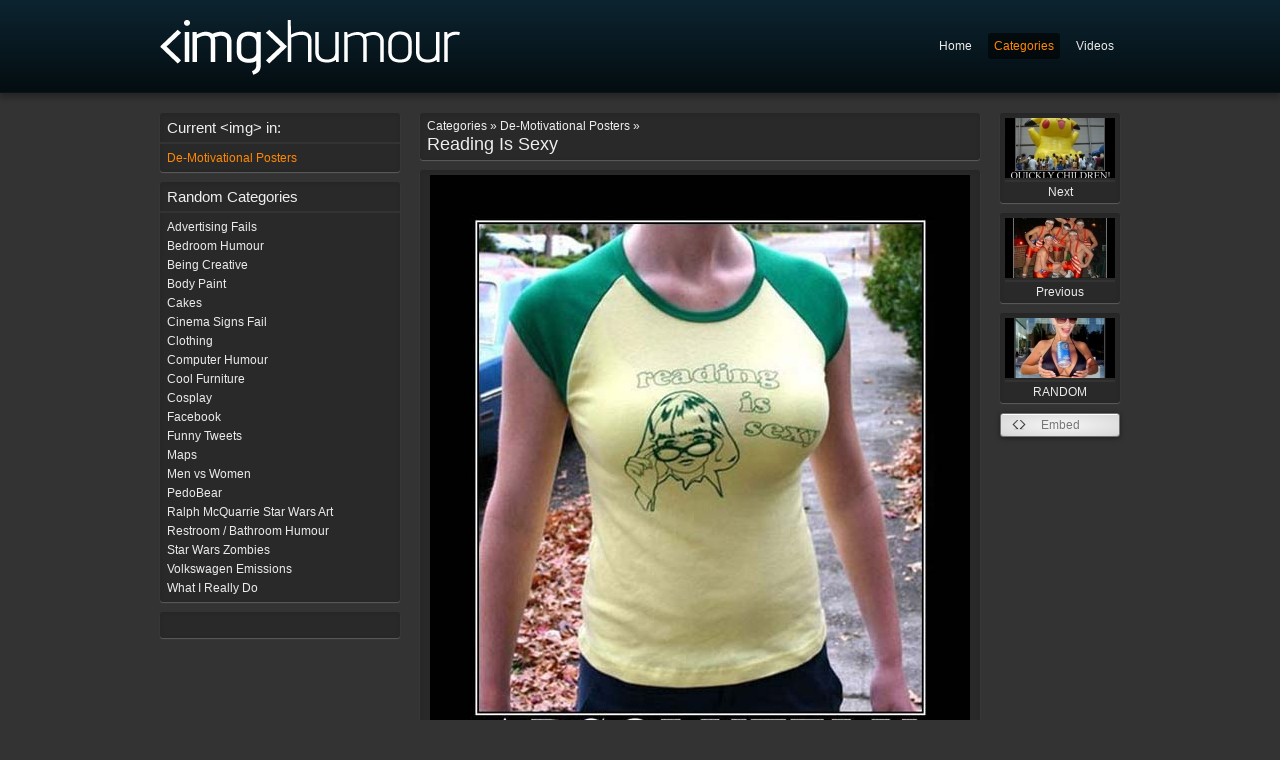

--- FILE ---
content_type: text/html; charset="utf-8"
request_url: https://imghumour.com/categories/de-motivational-posters/view/reading-is-sexy
body_size: 3015
content:
<!DOCTYPE html PUBLIC "-//W3C//DTD XHTML 1.0 Strict//EN" "http://www.w3.org/TR/xhtml1/DTD/xhtml1-strict.dtd">
<html xmlns="http://www.w3.org/1999/xhtml">
<head>
    <meta http-equiv="X-UA-Compatible" content="IE=edge,chrome=1">
	<base href="https://imghumour.com/" />
	<title>
		
			Reading Is Sexy | imghumour
		
	</title>
	<meta name="generator" content="SilverStripe - http://silverstripe.org" />
<meta http-equiv="Content-type" content="text/html; charset=utf-8" />


	<link rel="shortcut icon" href="/favicon.ico" />
	<meta name="robots" content="index,follow" />

	<script type="text/javascript" src="//ajax.googleapis.com/ajax/libs/jquery/1.7.1/jquery.min.js"></script>
	<script type="text/javascript" src="site/js/jquery.sparkline.min.js"></script>
	<script type="text/javascript" src="site/js/shadowbox/shadowbox.js"></script>
	<script type="text/javascript" src="site/js/base.js"></script>

	<script type="text/javascript">
	Shadowbox.init({
		overlayOpacity: 0.95,
		handleOversize: 'drag'
	});
	</script>

	<div id="fb-root"></div>
	<script>(function(d, s, id) {
	  var js, fjs = d.getElementsByTagName(s)[0];
	  if (d.getElementById(id)) return;
	  js = d.createElement(s); js.id = id;
	  js.src = "//connect.facebook.net/en_GB/all.js#xfbml=1";
	  fjs.parentNode.insertBefore(js, fjs);
	}(document, 'script', 'facebook-jssdk'));</script>

	
    <link rel="image_src" href="https://imghumour.com/assets/Uploads/Reading-Is-Sexy2.jpg" />
	<meta property="og:type" content="website">
	<meta property="og:url" content="https://imghumour.com/categories/de-motivational-posters/view/reading-is-sexy">
	<meta property="og:title" content="Reading Is Sexy2">
	<meta property="og:image" content="https://imghumour.com/assets/Uploads/Reading-Is-Sexy2.jpg">
	<meta property="og:site_name" content="imghumour.com">
	<meta property="og:image:width" content="540">
	<meta property="og:image:height" content="654">
	<meta name="twitter:card" content="photo">
	<meta name="twitter:title" content="Reading Is Sexy2">
    

	<script type="text/javascript">
		var sc_project=9631765;
		var sc_invisible=1;
		var sc_security="a6051f64";
		var scJsHost = (("https:" == document.location.protocol) ?
		"https://secure." : "http://www.");
		document.write("<sc"+"ript type='text/javascript' src='" +
		scJsHost+
		"statcounter.com/counter/counter.js'></"+"script>");
	</script>
		<noscript><div class="statcounter"><a title="shopify traffic
		stats" href="http://statcounter.com/shopify/"
		target="_blank"><img class="statcounter"
		src="http://c.statcounter.com/9631765/0/a6051f64/1/"
		alt="shopify traffic stats"></a></div></noscript>

<link rel="stylesheet" type="text/css" href="https://imghumour.com/site/js/shadowbox/shadowbox.css?m=1336937798" />
<link rel="stylesheet" type="text/css" href="https://imghumour.com/site/css/style.css?m=1450625369" />
<link rel="stylesheet" type="text/css" href="https://imghumour.com/site/css/editor.css?m=1334344151" />

                <script type='text/javascript'>
                var _gaq = [['_setAccount', 'UA-31511444-1'], ['_trackPageview']];
                (function() {
                    var ga = document.createElement('script'); ga.type = 'text/javascript'; ga.async = true;
                    ga.src = ('https:' == document.location.protocol ? 'https://ssl' : 'http://www') + '.google-analytics.com/ga.js';
                    var s = document.getElementsByTagName('script')[0]; s.parentNode.insertBefore(ga, s);
                })();
                </script>
                
</head>
<body id="page-de-motivational-posters">

	<div id="header" class="wrap">
		<div class="content">

			<a href=""><img src="site/img/logo.png" alt="" /></a>

			<ul id="nav">
				
					<li class="link"><a href="/">Home</a></li>
				
					<li class="section"><a href="/categories/">Categories</a></li>
				
					<li class="link"><a href="http://video.imghumour.com/">Videos</a></li>
				
			</ul>

		</div>
	</div>

	<div class="wrap">
		<div class="content">
			<div id="left_column">
	
<div class="box">
        <h5>Current &lt;img&gt; in:</h5>
        <ul>
            
                
                    <li class="current"><a href="/categories/de-motivational-posters/"><span class="text">De-Motivational Posters</span></a></li>
                
            
        </ul>
</div>



    <div class="box">
        <h5>Random Categories</h5>
        <ul>
            
                
                <li class="link">
                    <a href="/categories/advertising-fails/"><span class="text">Advertising Fails</span> </a>
                </li>
                
            
                
                <li class="link">
                    <a href="/categories/bedroom-humour/"><span class="text">Bedroom Humour</span> </a>
                </li>
                
            
                
                <li class="link">
                    <a href="/categories/being-creative/"><span class="text">Being Creative</span> </a>
                </li>
                
            
                
                <li class="link">
                    <a href="/categories/body-paint/"><span class="text">Body Paint</span> </a>
                </li>
                
            
                
                <li class="link">
                    <a href="/categories/cakes/"><span class="text">Cakes</span> </a>
                </li>
                
            
                
                <li class="link">
                    <a href="/categories/cinema-signs-fail/"><span class="text">Cinema Signs Fail</span> </a>
                </li>
                
            
                
                <li class="link">
                    <a href="/categories/clothing/"><span class="text">Clothing</span> </a>
                </li>
                
            
                
                <li class="link">
                    <a href="/categories/computer-humour/"><span class="text">Computer Humour</span> </a>
                </li>
                
            
                
                <li class="link">
                    <a href="/categories/cool-furniture/"><span class="text">Cool Furniture</span> </a>
                </li>
                
            
                
                <li class="link">
                    <a href="/categories/cosplay/"><span class="text">Cosplay</span> </a>
                </li>
                
            
                
                <li class="link">
                    <a href="/categories/facebook/"><span class="text">Facebook</span> </a>
                </li>
                
            
                
                <li class="link">
                    <a href="/categories/funny-tweets/"><span class="text">Funny Tweets</span> </a>
                </li>
                
            
                
                <li class="link">
                    <a href="/categories/maps/"><span class="text">Maps</span> </a>
                </li>
                
            
                
                <li class="link">
                    <a href="/categories/men-vs-women/"><span class="text">Men vs Women</span> </a>
                </li>
                
            
                
                <li class="link">
                    <a href="/categories/pedobear/"><span class="text">PedoBear</span> </a>
                </li>
                
            
                
                <li class="link">
                    <a href="/categories/ralph-mcquarrie-star-wars-art/"><span class="text">Ralph McQuarrie Star Wars Art</span> </a>
                </li>
                
            
                
                <li class="link">
                    <a href="/categories/restroom-bathroom-humour/"><span class="text">Restroom / Bathroom Humour</span> </a>
                </li>
                
            
                
                <li class="link">
                    <a href="/categories/star-wars-zombies/"><span class="text">Star Wars Zombies</span> </a>
                </li>
                
            
                
                <li class="link">
                    <a href="/categories/volkswagen-emissions/"><span class="text">Volkswagen Emissions</span> </a>
                </li>
                
            
                
                <li class="link">
                    <a href="/categories/what-i-really-do/"><span class="text">What I Really Do</span> </a>
                </li>
                
            
        </ul>
    </div>


<div class="box">
    <div class="content">
        <div class="fb-like" data-href="https://www.facebook.com/imghumour" data-send="true" data-layout="button_count" data-width="120" data-show-faces="false" data-colorscheme="dark"></div>
    </div>
</div>

</div>

<div id="mid_column" class="typography">
	 
		<h1><small>Categories &raquo; De-Motivational Posters &raquo; </small>Reading Is Sexy</h1>

		<div class="main-image">
			<div class="image" style="background-color: #">
				<a href="/assets/Uploads/Reading-Is-Sexy2.jpg" title="Reading Is Sexy" rel="shadowbox">
				
						<img src="/assets/Uploads/Reading-Is-Sexy2.jpg" alt="Reading Is Sexy" />
				
				</a>
			</div>
		</div>

		<div id="embed">
			<div class="embed">
				<h3>Embed this image:</h3>
				<div class="content">
					<label for="html">HTML:</label>
						<input type="text" name="html" value='<a href="https://imghumour.com/categories/de-motivational-posters/view/reading-is-sexy"><img src="https://imghumour.com/image/embed/3162/reading-is-sexy" /></a>' />

					<label for="html">BBCode:</label>
						<input type="text" name="html" value='[url=https://imghumour.com/categories/de-motivational-posters/view/reading-is-sexy][img]https://imghumour.com/image/embed/3162/reading-is-sexy[/img][/url]' />

				</div>
			</div>
		</div>
	

	<div class="shortcuts">
			Left Arrow: Previous Image &bull; Up Arrow: Open Fullsize Image &bull; Right Arrow: Next Image
	</div>

    <div class="fb-comments" data-href="https://imghumour.com/categories/de-motivational-posters/view/reading-is-sexy" data-num-posts="20" data-width="560" data-colorscheme="dark"></div>

</div>

<div id="right_column">

	<script type="text/javascript">

		$(window).keydown(function (e)
		{
			if ( e.which === 37 ) // left
			{
				window.location = $("#prev").attr("href");
			}
			else if ( e.which === 39 ) // right
			{
				window.location = $("#next").attr("href");
			}
			else if ( e.which === 38 ) // up
			{
				$("a[rel=shadowbox]").click();
			}
			else if ( e.which === 82 ) // r
			{
				window.location = $("#random").attr("href");
			}
		});

	</script>

	
		
			<a id="next" class="page_link" href="/categories/de-motivational-posters/view/quickly-children" >
				
					<img src="/assets/Uploads/_resampled/croppedimage11060-Quickly-Children2.jpg" alt="Quickly Children2" /><br /> Next
				
			</a>
		
	

	
		
			<a id="prev" class="page_link" href="/categories/de-motivational-posters/view/red-white-and-douche">
				
					<img src="/assets/Uploads/_resampled/croppedimage11060-Red-White-and-Douche2.jpg" alt="Red White and Douche2"  /><br /> Previous
				
			</a>
		
	

	
		<a class="page_link" id="random" href="https://imghumour.com/categories/alcohol/view/beer-holder">
			
				<img src="/assets/Uploads/_resampled/croppedimage11060-Beer-Holder2.jpg" alt="Beer Holder2" /><br /> RANDOM
			
		</a>
	

	<!-- Image Embed -->
	<div class="button code">
		<a href="#embed" rel="shadowbox;height=200;width=800;player=inline">Embed</a>
	</div>

	

	

	

</div>

<div class="clear"></div>

		</div>
	</div>

</body>
</html>
